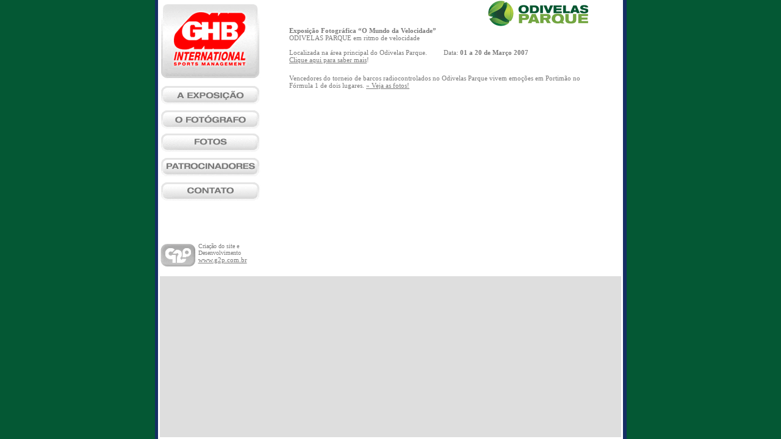

--- FILE ---
content_type: text/html
request_url: http://ghbinternational.com/mundo_velocidade_odivelas/index.html
body_size: 3117
content:
<!DOCTYPE HTML PUBLIC "-//W3C//DTD HTML 4.01 Transitional//EN">
<html>
<head>
<title>GHB International - Sports Management</title>
<meta http-equiv="Content-Type" content="text/html; charset=iso-8859-1">
<link rel="stylesheet" href="estilo.css">
<!-- criado e desenvolvido por G2P Marketing e Serviços Publicitários LTDA - Patrick Scripilliti - www.g2p.com.br - g2p@g2p.com.br -->
<meta name="Keywords" content="Gustavo, Bahia, GHB, International, Sports, Management, exposição, fotógrafo, Portugal, Oeiras, Shopping, F1, Powerboat, Offshore,
esportes, motor, náuticos, motonáutica, espectacular, António, Bernardo, Cabral, Macedo, história, fotos, links, contato, g2p, marketing, publicidade, 
criação, desenvolvimento, direitos reservados, Patrick, Scripilliti">
<meta name="Description" content="Site da empresa de Marketing Esportivo e Organização de Eventos GHB International Sports Management desenvolvido pela
empresa G2P Marketing e Publicidade com a direção de arte de Patrick Scripilliti">
<script language="JavaScript" type="text/JavaScript">
<!--
function MM_swapImgRestore() { //v3.0
  var i,x,a=document.MM_sr; for(i=0;a&&i<a.length&&(x=a[i])&&x.oSrc;i++) x.src=x.oSrc;
}

function MM_preloadImages() { //v3.0
  var d=document; if(d.images){ if(!d.MM_p) d.MM_p=new Array();
    var i,j=d.MM_p.length,a=MM_preloadImages.arguments; for(i=0; i<a.length; i++)
    if (a[i].indexOf("#")!=0){ d.MM_p[j]=new Image; d.MM_p[j++].src=a[i];}}
}

function MM_findObj(n, d) { //v4.01
  var p,i,x;  if(!d) d=document; if((p=n.indexOf("?"))>0&&parent.frames.length) {
    d=parent.frames[n.substring(p+1)].document; n=n.substring(0,p);}
  if(!(x=d[n])&&d.all) x=d.all[n]; for (i=0;!x&&i<d.forms.length;i++) x=d.forms[i][n];
  for(i=0;!x&&d.layers&&i<d.layers.length;i++) x=MM_findObj(n,d.layers[i].document);
  if(!x && d.getElementById) x=d.getElementById(n); return x;
}

function MM_swapImage() { //v3.0
  var i,j=0,x,a=MM_swapImage.arguments; document.MM_sr=new Array; for(i=0;i<(a.length-2);i+=3)
   if ((x=MM_findObj(a[i]))!=null){document.MM_sr[j++]=x; if(!x.oSrc) x.oSrc=x.src; x.src=a[i+2];}
}
//-->
</script>
<script src="http://www.google-analytics.com/urchin.js" type="text/javascript">
</script>
<script type="text/javascript">
_uacct = "UA-2792810-1";
urchinTracker();
</script></head>

<body bgcolor="#045834" leftmargin="0" topmargin="0" rightmargin="0" bottommargin="0" marginwidth="0" marginheight="0" onLoad="MM_preloadImages('imagens/menu_exposicao_ON.gif','imagens/menu_fotografo_ON.gif','imagens/menu_patrocinadores_ON.gif','imagens/menu_contato_ON.gif','imagens/menu_home_ON.gif','imagens/menu_fotos_ON.gif')">
<table width="773" height="100%" border="0" align="center" cellpadding="0" cellspacing="0">
  <tr>
    <td width="5" bgcolor="#152E64"><img src="imagens/px_transparente.gif" width="5" height="445"></td>
    <td width="761" height="450" align="center" valign="top" bgcolor="#FFFFFF"><table width="100%" border="0" cellspacing="0" cellpadding="0">
        <tr>
          <td width="170" valign="top"> 
            <table width="100%" border="0" cellspacing="0" cellpadding="3">
              <tr> 
                <td height="135" align="center"><img src="imagens/ghb_logomarca.gif" width="165" height="129"></td>
              </tr>
              <tr> 
                <td height="34" align="center"><a href="exposicao.html" onMouseOut="MM_swapImgRestore()" onMouseOver="MM_swapImage('Exposição','','imagens/menu_exposicao_ON.gif',1)"><img src="imagens/menu_exposicao.gif" alt="Exposição" name="Exposição" width="165" height="34" border="0"></a></td>
              </tr>
              <tr> 
                <td align="center"><a href="fotografo.html" onMouseOut="MM_swapImgRestore()" onMouseOver="MM_swapImage('Fotógrafo','','imagens/menu_fotografo_ON.gif',1)"><img src="imagens/menu_fotografo.gif" alt="Fotógrafo" name="Fotógrafo" width="165" height="34" border="0"></a></td>
              </tr>
              <tr>
                <td align="center"><a href="fotos.html" onMouseOut="MM_swapImgRestore()" onMouseOver="MM_swapImage('Fotos','','imagens/menu_fotos_ON.gif',1)"><img src="imagens/menu_fotos.gif" alt="Fotos" name="Fotos" width="163" height="32" border="0"></a></td>
              </tr>
              <tr> 
                <td align="center"><a href="patrocinadores.html" onMouseOut="MM_swapImgRestore()" onMouseOver="MM_swapImage('Patrocinadores','','imagens/menu_patrocinadores_ON.gif',1)"><img src="imagens/menu_patrocinadores.gif" alt="Patrocinadores" name="Patrocinadores" width="165" height="34" border="0"></a></td>
              </tr>
              <tr>
                <td align="center"><a href="contato.html" onMouseOut="MM_swapImgRestore()" onMouseOver="MM_swapImage('Contato','','imagens/menu_contato_ON.gif',1)"><img src="imagens/menu_contato.gif" alt="Contato" name="Contato" width="165" height="34" border="0"></a></td>
              </tr>
              <tr> 
                <td height="110" valign="bottom"><img src="imagens/g2p_logomarca.gif" width="60" height="42" align="left"><font class="texto3">Cria&ccedil;&atilde;o 
                  do site e<br>
                  Desenvolvimento<br>
                  <a href="http://www.g2p.com.br" target="_blank">www.g2p.com.br</a></font></td>
              </tr>
            </table>          </td>
          <td valign="top"><table width="100%" border="0" cellspacing="0" cellpadding="0">
              <tr>
                <td height="139" align="center" valign="middle"> <img src="imagens/titulo_odivelas.gif" width="512" height="44" vspace="0"><br>
                 <table width="85%" border="0" cellspacing="0" cellpadding="0">
                    <tr>
                      <td><font class="texto1"><strong>Exposi&ccedil;&atilde;o Fotogr&aacute;fica &ldquo;O Mundo da Velocidade&rdquo;</strong><br>
ODIVELAS PARQUE em ritmo de velocidade<br><br>
                        Localizada na &aacute;rea principal do Odivelas Parque. 
                        &nbsp;&nbsp;&nbsp;&nbsp;&nbsp;&nbsp;&nbsp;&nbsp;Data: 
                        


                        <strong>01 a 20 de Mar&ccedil;o 2007</strong><br>
                        <a href="exposicao.html">Clique aqui para saber mais</a>!</font><br>

<br>
<span class="texto3"><font class="texto1">Vencedores do torneio de barcos radiocontrolados no Odivelas Parque vivem emo&ccedil;&otilde;es em Portim&atilde;o no F&oacute;rmula 1 de dois lugares.</font>  
                  <a href="mundo_velocidade_odivelas/campanha_odivelas.html" target="_blank" class="texto1">&raquo; Veja as fotos!</a></span><br>

</td>
  </tr>
</table>
</td>
              </tr>
              <tr>
                <td><table width="100%" border="0" cellspacing="0" cellpadding="0">
                    <tr>
                      <td align="center" valign="middle"><object classid="clsid:D27CDB6E-AE6D-11cf-96B8-444553540000" codebase="http://download.macromedia.com/pub/shockwave/cabs/flash/swflash.cab#version=6,0,29,0" width="450" height="300">
                        <param name="movie" value="imagens/anima_home.swf">
                        <param name="quality" value="high">
                        <embed src="imagens/anima_home.swf" quality="high" pluginspage="http://www.macromedia.com/go/getflashplayer" type="application/x-shockwave-flash" width="450" height="300"></embed>
                      </object></td>
                     
                    </tr>
                  </table></td>
              </tr>
            </table></td>
        </tr>
      </table> </td>
    <td width="5" bgcolor="#152E64"><img src="imagens/px_transparente.gif" width="5" height="445"></td>
  </tr>
    <tr>
    <td width="5" bgcolor="#152E64"><img src="imagens/px_transparente.gif" width="5" height="1"></td>
    <td valign="top" bgcolor="#FFFFFF"><table width="100%" height="100%" border="0" cellpadding="0" cellspacing="3">
        <tr>
          <td bgcolor="#DEDEDE">&nbsp;</td>
        </tr>
      </table></td>
    <td width="5" bgcolor="#152E64"><img src="imagens/px_transparente.gif" width="5" height="1"></td>
  </tr>
</table>
</body>
</html>


--- FILE ---
content_type: text/css
request_url: http://ghbinternational.com/mundo_velocidade_odivelas/estilo.css
body_size: 337
content:
<style>
body {scrollbar-face-color: #152E64; scrollbar-shadow-color: #E1E1E1; scrollbar-highlight-color: #E1E1E1; scrollbar-3dlight-color: #234FAC; 
scrollbar-darkshadow-color: #234FAC; scrollbar-track-color: #152E64; scrollbar-arrow-color: #E1E1E1;}
.texto1 {font-family: verdana; font-size: 11px; color: #797979;}
.texto2 {font-family: verdana; font-size: 11px; color: #797979; font-weight: bold;}
.texto3 {font-family: verdana; font-size: 10px; color: #797979;}
.texto4 {font-family: verdana; font-size: 10px; color: #797979; font-weight: bold;}
.texto5 {font-family: verdana; font-size: 11px; color: #003D3B; font-weight: bold;}
a {font-family: verdana; font-size: 11px; color: #797979;}
</style>